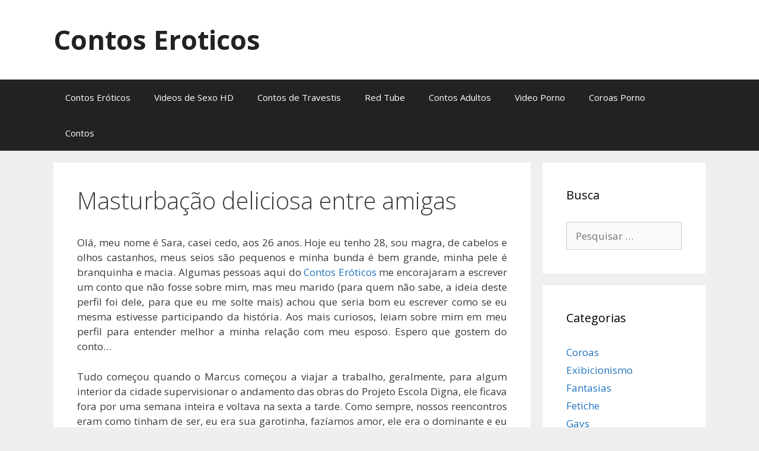

--- FILE ---
content_type: text/html; charset=UTF-8
request_url: https://contoseroticos.flog.br/lesbicas/masturbacao-deliciosa-entre-amigas/
body_size: 13408
content:
<!DOCTYPE html><html lang="pt-BR"><head><meta charset="UTF-8"><meta name='robots' content='index, follow, max-image-preview:large, max-snippet:-1, max-video-preview:-1' /><style>img:is([sizes="auto" i], [sizes^="auto," i]) { contain-intrinsic-size: 3000px 1500px }</style><meta name="viewport" content="width=device-width, initial-scale=1"><title>Masturbação deliciosa entre amigas &#8211; Contos Eroticos</title><link rel="canonical" href="https://contoseroticos.flog.br/lesbicas/masturbacao-deliciosa-entre-amigas/" /><meta property="og:locale" content="pt_BR" /><meta property="og:type" content="article" /><meta property="og:title" content="Masturbação deliciosa entre amigas &#8211; Contos Eroticos" /><meta property="og:description" content="Olá, meu nome é Sara, casei cedo, aos 26 anos. Hoje eu tenho 28, sou magra, de cabelos e olhos castanhos, meus seios são pequenos e minha bunda é bem grande, minha pele é branquinha e macia. Algumas pessoas aqui do Contos Eróticos me encorajaram a escrever um conto que não fosse sobre mim, mas ... Ler mais" /><meta property="og:url" content="https://contoseroticos.flog.br/lesbicas/masturbacao-deliciosa-entre-amigas/" /><meta property="og:site_name" content="Contos Eroticos" /><meta property="article:published_time" content="2018-01-13T19:42:23+00:00" /><meta name="author" content="contos" /><meta name="twitter:card" content="summary_large_image" /><meta name="twitter:label1" content="Escrito por" /><meta name="twitter:data1" content="contos" /><meta name="twitter:label2" content="Est. tempo de leitura" /><meta name="twitter:data2" content="9 minutos" /> <script type="application/ld+json" class="yoast-schema-graph">{"@context":"https://schema.org","@graph":[{"@type":"WebPage","@id":"https://contoseroticos.flog.br/lesbicas/masturbacao-deliciosa-entre-amigas/","url":"https://contoseroticos.flog.br/lesbicas/masturbacao-deliciosa-entre-amigas/","name":"Masturbação deliciosa entre amigas &#8211; Contos Eroticos","isPartOf":{"@id":"https://contoseroticos.flog.br/#website"},"datePublished":"2018-01-13T19:42:23+00:00","author":{"@id":"https://contoseroticos.flog.br/#/schema/person/704f7d8677368b53bcacc543fab528d0"},"breadcrumb":{"@id":"https://contoseroticos.flog.br/lesbicas/masturbacao-deliciosa-entre-amigas/#breadcrumb"},"inLanguage":"pt-BR","potentialAction":[{"@type":"ReadAction","target":["https://contoseroticos.flog.br/lesbicas/masturbacao-deliciosa-entre-amigas/"]}]},{"@type":"BreadcrumbList","@id":"https://contoseroticos.flog.br/lesbicas/masturbacao-deliciosa-entre-amigas/#breadcrumb","itemListElement":[{"@type":"ListItem","position":1,"name":"Início","item":"https://contoseroticos.flog.br/"},{"@type":"ListItem","position":2,"name":"Masturbação deliciosa entre amigas"}]},{"@type":"WebSite","@id":"https://contoseroticos.flog.br/#website","url":"https://contoseroticos.flog.br/","name":"Contos Eroticos","description":"","potentialAction":[{"@type":"SearchAction","target":{"@type":"EntryPoint","urlTemplate":"https://contoseroticos.flog.br/?s={search_term_string}"},"query-input":{"@type":"PropertyValueSpecification","valueRequired":true,"valueName":"search_term_string"}}],"inLanguage":"pt-BR"},{"@type":"Person","@id":"https://contoseroticos.flog.br/#/schema/person/704f7d8677368b53bcacc543fab528d0","name":"contos","image":{"@type":"ImageObject","inLanguage":"pt-BR","@id":"https://contoseroticos.flog.br/#/schema/person/image/","url":"https://secure.gravatar.com/avatar/fcbd03c585789307937e95ba72dc7898eb9c91e41001f78d6d7a99ca7b33c782?s=96&d=mm&r=g","contentUrl":"https://secure.gravatar.com/avatar/fcbd03c585789307937e95ba72dc7898eb9c91e41001f78d6d7a99ca7b33c782?s=96&d=mm&r=g","caption":"contos"}}]}</script> <link href='https://fonts.gstatic.com' crossorigin rel='preconnect' /><link href='https://fonts.googleapis.com' crossorigin rel='preconnect' /><link rel="alternate" type="application/rss+xml" title="Feed para Contos Eroticos &raquo;" href="https://contoseroticos.flog.br/feed/" /><link rel="alternate" type="application/rss+xml" title="Feed de comentários para Contos Eroticos &raquo;" href="https://contoseroticos.flog.br/comments/feed/" /><link rel="alternate" type="application/rss+xml" title="Feed de comentários para Contos Eroticos &raquo; Masturbação deliciosa entre amigas" href="https://contoseroticos.flog.br/lesbicas/masturbacao-deliciosa-entre-amigas/feed/" /><link rel='stylesheet' id='generate-fonts-css' href='//fonts.googleapis.com/css?family=Open+Sans:300,300italic,regular,italic,600,600italic,700,700italic,800,800italic' media='all' /><style id='global-styles-inline-css'>:root{--wp--preset--aspect-ratio--square: 1;--wp--preset--aspect-ratio--4-3: 4/3;--wp--preset--aspect-ratio--3-4: 3/4;--wp--preset--aspect-ratio--3-2: 3/2;--wp--preset--aspect-ratio--2-3: 2/3;--wp--preset--aspect-ratio--16-9: 16/9;--wp--preset--aspect-ratio--9-16: 9/16;--wp--preset--color--black: #000000;--wp--preset--color--cyan-bluish-gray: #abb8c3;--wp--preset--color--white: #ffffff;--wp--preset--color--pale-pink: #f78da7;--wp--preset--color--vivid-red: #cf2e2e;--wp--preset--color--luminous-vivid-orange: #ff6900;--wp--preset--color--luminous-vivid-amber: #fcb900;--wp--preset--color--light-green-cyan: #7bdcb5;--wp--preset--color--vivid-green-cyan: #00d084;--wp--preset--color--pale-cyan-blue: #8ed1fc;--wp--preset--color--vivid-cyan-blue: #0693e3;--wp--preset--color--vivid-purple: #9b51e0;--wp--preset--color--contrast: var(--contrast);--wp--preset--color--contrast-2: var(--contrast-2);--wp--preset--color--contrast-3: var(--contrast-3);--wp--preset--color--base: var(--base);--wp--preset--color--base-2: var(--base-2);--wp--preset--color--base-3: var(--base-3);--wp--preset--color--accent: var(--accent);--wp--preset--gradient--vivid-cyan-blue-to-vivid-purple: linear-gradient(135deg,rgba(6,147,227,1) 0%,rgb(155,81,224) 100%);--wp--preset--gradient--light-green-cyan-to-vivid-green-cyan: linear-gradient(135deg,rgb(122,220,180) 0%,rgb(0,208,130) 100%);--wp--preset--gradient--luminous-vivid-amber-to-luminous-vivid-orange: linear-gradient(135deg,rgba(252,185,0,1) 0%,rgba(255,105,0,1) 100%);--wp--preset--gradient--luminous-vivid-orange-to-vivid-red: linear-gradient(135deg,rgba(255,105,0,1) 0%,rgb(207,46,46) 100%);--wp--preset--gradient--very-light-gray-to-cyan-bluish-gray: linear-gradient(135deg,rgb(238,238,238) 0%,rgb(169,184,195) 100%);--wp--preset--gradient--cool-to-warm-spectrum: linear-gradient(135deg,rgb(74,234,220) 0%,rgb(151,120,209) 20%,rgb(207,42,186) 40%,rgb(238,44,130) 60%,rgb(251,105,98) 80%,rgb(254,248,76) 100%);--wp--preset--gradient--blush-light-purple: linear-gradient(135deg,rgb(255,206,236) 0%,rgb(152,150,240) 100%);--wp--preset--gradient--blush-bordeaux: linear-gradient(135deg,rgb(254,205,165) 0%,rgb(254,45,45) 50%,rgb(107,0,62) 100%);--wp--preset--gradient--luminous-dusk: linear-gradient(135deg,rgb(255,203,112) 0%,rgb(199,81,192) 50%,rgb(65,88,208) 100%);--wp--preset--gradient--pale-ocean: linear-gradient(135deg,rgb(255,245,203) 0%,rgb(182,227,212) 50%,rgb(51,167,181) 100%);--wp--preset--gradient--electric-grass: linear-gradient(135deg,rgb(202,248,128) 0%,rgb(113,206,126) 100%);--wp--preset--gradient--midnight: linear-gradient(135deg,rgb(2,3,129) 0%,rgb(40,116,252) 100%);--wp--preset--font-size--small: 13px;--wp--preset--font-size--medium: 20px;--wp--preset--font-size--large: 36px;--wp--preset--font-size--x-large: 42px;--wp--preset--spacing--20: 0.44rem;--wp--preset--spacing--30: 0.67rem;--wp--preset--spacing--40: 1rem;--wp--preset--spacing--50: 1.5rem;--wp--preset--spacing--60: 2.25rem;--wp--preset--spacing--70: 3.38rem;--wp--preset--spacing--80: 5.06rem;--wp--preset--shadow--natural: 6px 6px 9px rgba(0, 0, 0, 0.2);--wp--preset--shadow--deep: 12px 12px 50px rgba(0, 0, 0, 0.4);--wp--preset--shadow--sharp: 6px 6px 0px rgba(0, 0, 0, 0.2);--wp--preset--shadow--outlined: 6px 6px 0px -3px rgba(255, 255, 255, 1), 6px 6px rgba(0, 0, 0, 1);--wp--preset--shadow--crisp: 6px 6px 0px rgba(0, 0, 0, 1);}:where(.is-layout-flex){gap: 0.5em;}:where(.is-layout-grid){gap: 0.5em;}body .is-layout-flex{display: flex;}.is-layout-flex{flex-wrap: wrap;align-items: center;}.is-layout-flex > :is(*, div){margin: 0;}body .is-layout-grid{display: grid;}.is-layout-grid > :is(*, div){margin: 0;}:where(.wp-block-columns.is-layout-flex){gap: 2em;}:where(.wp-block-columns.is-layout-grid){gap: 2em;}:where(.wp-block-post-template.is-layout-flex){gap: 1.25em;}:where(.wp-block-post-template.is-layout-grid){gap: 1.25em;}.has-black-color{color: var(--wp--preset--color--black) !important;}.has-cyan-bluish-gray-color{color: var(--wp--preset--color--cyan-bluish-gray) !important;}.has-white-color{color: var(--wp--preset--color--white) !important;}.has-pale-pink-color{color: var(--wp--preset--color--pale-pink) !important;}.has-vivid-red-color{color: var(--wp--preset--color--vivid-red) !important;}.has-luminous-vivid-orange-color{color: var(--wp--preset--color--luminous-vivid-orange) !important;}.has-luminous-vivid-amber-color{color: var(--wp--preset--color--luminous-vivid-amber) !important;}.has-light-green-cyan-color{color: var(--wp--preset--color--light-green-cyan) !important;}.has-vivid-green-cyan-color{color: var(--wp--preset--color--vivid-green-cyan) !important;}.has-pale-cyan-blue-color{color: var(--wp--preset--color--pale-cyan-blue) !important;}.has-vivid-cyan-blue-color{color: var(--wp--preset--color--vivid-cyan-blue) !important;}.has-vivid-purple-color{color: var(--wp--preset--color--vivid-purple) !important;}.has-black-background-color{background-color: var(--wp--preset--color--black) !important;}.has-cyan-bluish-gray-background-color{background-color: var(--wp--preset--color--cyan-bluish-gray) !important;}.has-white-background-color{background-color: var(--wp--preset--color--white) !important;}.has-pale-pink-background-color{background-color: var(--wp--preset--color--pale-pink) !important;}.has-vivid-red-background-color{background-color: var(--wp--preset--color--vivid-red) !important;}.has-luminous-vivid-orange-background-color{background-color: var(--wp--preset--color--luminous-vivid-orange) !important;}.has-luminous-vivid-amber-background-color{background-color: var(--wp--preset--color--luminous-vivid-amber) !important;}.has-light-green-cyan-background-color{background-color: var(--wp--preset--color--light-green-cyan) !important;}.has-vivid-green-cyan-background-color{background-color: var(--wp--preset--color--vivid-green-cyan) !important;}.has-pale-cyan-blue-background-color{background-color: var(--wp--preset--color--pale-cyan-blue) !important;}.has-vivid-cyan-blue-background-color{background-color: var(--wp--preset--color--vivid-cyan-blue) !important;}.has-vivid-purple-background-color{background-color: var(--wp--preset--color--vivid-purple) !important;}.has-black-border-color{border-color: var(--wp--preset--color--black) !important;}.has-cyan-bluish-gray-border-color{border-color: var(--wp--preset--color--cyan-bluish-gray) !important;}.has-white-border-color{border-color: var(--wp--preset--color--white) !important;}.has-pale-pink-border-color{border-color: var(--wp--preset--color--pale-pink) !important;}.has-vivid-red-border-color{border-color: var(--wp--preset--color--vivid-red) !important;}.has-luminous-vivid-orange-border-color{border-color: var(--wp--preset--color--luminous-vivid-orange) !important;}.has-luminous-vivid-amber-border-color{border-color: var(--wp--preset--color--luminous-vivid-amber) !important;}.has-light-green-cyan-border-color{border-color: var(--wp--preset--color--light-green-cyan) !important;}.has-vivid-green-cyan-border-color{border-color: var(--wp--preset--color--vivid-green-cyan) !important;}.has-pale-cyan-blue-border-color{border-color: var(--wp--preset--color--pale-cyan-blue) !important;}.has-vivid-cyan-blue-border-color{border-color: var(--wp--preset--color--vivid-cyan-blue) !important;}.has-vivid-purple-border-color{border-color: var(--wp--preset--color--vivid-purple) !important;}.has-vivid-cyan-blue-to-vivid-purple-gradient-background{background: var(--wp--preset--gradient--vivid-cyan-blue-to-vivid-purple) !important;}.has-light-green-cyan-to-vivid-green-cyan-gradient-background{background: var(--wp--preset--gradient--light-green-cyan-to-vivid-green-cyan) !important;}.has-luminous-vivid-amber-to-luminous-vivid-orange-gradient-background{background: var(--wp--preset--gradient--luminous-vivid-amber-to-luminous-vivid-orange) !important;}.has-luminous-vivid-orange-to-vivid-red-gradient-background{background: var(--wp--preset--gradient--luminous-vivid-orange-to-vivid-red) !important;}.has-very-light-gray-to-cyan-bluish-gray-gradient-background{background: var(--wp--preset--gradient--very-light-gray-to-cyan-bluish-gray) !important;}.has-cool-to-warm-spectrum-gradient-background{background: var(--wp--preset--gradient--cool-to-warm-spectrum) !important;}.has-blush-light-purple-gradient-background{background: var(--wp--preset--gradient--blush-light-purple) !important;}.has-blush-bordeaux-gradient-background{background: var(--wp--preset--gradient--blush-bordeaux) !important;}.has-luminous-dusk-gradient-background{background: var(--wp--preset--gradient--luminous-dusk) !important;}.has-pale-ocean-gradient-background{background: var(--wp--preset--gradient--pale-ocean) !important;}.has-electric-grass-gradient-background{background: var(--wp--preset--gradient--electric-grass) !important;}.has-midnight-gradient-background{background: var(--wp--preset--gradient--midnight) !important;}.has-small-font-size{font-size: var(--wp--preset--font-size--small) !important;}.has-medium-font-size{font-size: var(--wp--preset--font-size--medium) !important;}.has-large-font-size{font-size: var(--wp--preset--font-size--large) !important;}.has-x-large-font-size{font-size: var(--wp--preset--font-size--x-large) !important;}
:where(.wp-block-post-template.is-layout-flex){gap: 1.25em;}:where(.wp-block-post-template.is-layout-grid){gap: 1.25em;}
:where(.wp-block-columns.is-layout-flex){gap: 2em;}:where(.wp-block-columns.is-layout-grid){gap: 2em;}
:root :where(.wp-block-pullquote){font-size: 1.5em;line-height: 1.6;}</style><link rel="https://api.w.org/" href="https://contoseroticos.flog.br/wp-json/" /><link rel="alternate" title="JSON" type="application/json" href="https://contoseroticos.flog.br/wp-json/wp/v2/posts/174" /><link rel="EditURI" type="application/rsd+xml" title="RSD" href="https://contoseroticos.flog.br/xmlrpc.php?rsd" /><meta name="generator" content="WordPress 6.8.3" /><link rel='shortlink' href='https://contoseroticos.flog.br/?p=174' /><link rel="alternate" title="oEmbed (JSON)" type="application/json+oembed" href="https://contoseroticos.flog.br/wp-json/oembed/1.0/embed?url=https%3A%2F%2Fcontoseroticos.flog.br%2Flesbicas%2Fmasturbacao-deliciosa-entre-amigas%2F" /><link rel="alternate" title="oEmbed (XML)" type="text/xml+oembed" href="https://contoseroticos.flog.br/wp-json/oembed/1.0/embed?url=https%3A%2F%2Fcontoseroticos.flog.br%2Flesbicas%2Fmasturbacao-deliciosa-entre-amigas%2F&#038;format=xml" /><link rel="pingback" href="https://contoseroticos.flog.br/xmlrpc.php"><link rel="icon" href="https://contoseroticos.flog.br/wp-content/uploads/2020/05/cropped-star-32x32.png" sizes="32x32" /><link rel="icon" href="https://contoseroticos.flog.br/wp-content/uploads/2020/05/cropped-star-192x192.png" sizes="192x192" /><link rel="apple-touch-icon" href="https://contoseroticos.flog.br/wp-content/uploads/2020/05/cropped-star-180x180.png" /><meta name="msapplication-TileImage" content="https://contoseroticos.flog.br/wp-content/uploads/2020/05/cropped-star-270x270.png" /><link type="text/css" media="all" href="https://contoseroticos.flog.br/wp-content/cache/breeze-minification/css/breeze_46902ec59d2de1776edfb0344c7033a3102f0bb2f2a9528dda7e72248605f5b7cdc013de5db06a2fccd8517193159ed2bd42f23e6a72158b3e41c3017f1a00e5.css" rel="stylesheet" /></head><body class="wp-singular post-template-default single single-post postid-174 single-format-standard wp-embed-responsive wp-theme-generatepress right-sidebar nav-below-header separate-containers fluid-header active-footer-widgets-3 nav-aligned-left header-aligned-left dropdown-hover" itemtype="https://schema.org/Blog" itemscope> <a class="screen-reader-text skip-link" href="#content" title="Pular para o conteúdo">Pular para o conteúdo</a><header class="site-header" id="masthead" aria-label="Site"  itemtype="https://schema.org/WPHeader" itemscope><div class="inside-header grid-container grid-parent"><div class="site-branding"><p class="main-title" itemprop="headline"> <a href="https://contoseroticos.flog.br/" rel="home"> Contos Eroticos </a></p></div></div></header><nav class="main-navigation sub-menu-right" id="site-navigation" aria-label="Primary"  itemtype="https://schema.org/SiteNavigationElement" itemscope><div class="inside-navigation grid-container grid-parent"> <button class="menu-toggle" aria-controls="primary-menu" aria-expanded="false"> <span class="mobile-menu">Menu</span> </button><div id="primary-menu" class="main-nav"><ul id="menu-header" class=" menu sf-menu"><li id="menu-item-4719" class="menu-item menu-item-type-custom menu-item-object-custom menu-item-4719"><a target="_blank" href="https://contoseroticos.blog.br/">Contos Eróticos</a></li><li id="menu-item-40" class="menu-item menu-item-type-custom menu-item-object-custom menu-item-40"><a target="_blank" href="http://www.xvideoshd.eco.br/videos-de-sexo/">Videos de Sexo HD</a></li><li id="menu-item-2685" class="menu-item menu-item-type-custom menu-item-object-custom menu-item-2685"><a target="_blank" href="https://travestis.app">Contos de Travestis</a></li><li id="menu-item-119" class="menu-item menu-item-type-custom menu-item-object-custom menu-item-119"><a target="_blank" href="http://redtub.eco.br/">Red Tube</a></li><li id="menu-item-193" class="menu-item menu-item-type-custom menu-item-object-custom menu-item-193"><a target="_blank" href="https://meuscontoseroticosbr.com/">Contos Adultos</a></li><li id="menu-item-194" class="menu-item menu-item-type-custom menu-item-object-custom menu-item-194"><a target="_blank" href="https://pornotubevideos.net/">Video Porno</a></li><li id="menu-item-1513" class="menu-item menu-item-type-custom menu-item-object-custom menu-item-1513"><a target="_blank" href="http://www.coroas.flog.br/">Coroas Porno</a></li><li id="menu-item-5606" class="menu-item menu-item-type-custom menu-item-object-custom menu-item-5606"><a target="_blank" href="https://contos.blog.br/">Contos</a></li></ul></div></div></nav><div class="site grid-container container hfeed grid-parent" id="page"><div class="site-content" id="content"><div class="content-area grid-parent mobile-grid-100 grid-75 tablet-grid-75" id="primary"><main class="site-main" id="main"><article id="post-174" class="post-174 post type-post status-publish format-standard hentry category-lesbicas" itemtype="https://schema.org/CreativeWork" itemscope><div class="inside-article"><header class="entry-header" aria-label="Conteúdo"><h1 class="entry-title" itemprop="headline">Masturbação deliciosa entre amigas</h1><div class="entry-meta"> <span class="posted-on"><time class="entry-date published" datetime="2018-01-13T17:42:23-02:00" itemprop="datePublished">13 de janeiro de 2018</time></span> <span class="byline">Por <span class="author vcard" itemprop="author" itemtype="https://schema.org/Person" itemscope><a class="url fn n" href="https://contoseroticos.flog.br/author/rick086/" title="Ver todos os posts por contos" rel="author" itemprop="url"><span class="author-name" itemprop="name">contos</span></a></span></span></div></header><div class="entry-content" itemprop="text"><p style="text-align: justify;">Olá, meu nome é Sara, casei cedo, aos 26 anos. Hoje eu tenho 28, sou magra, de cabelos e olhos castanhos, meus seios são pequenos e minha bunda é bem grande, minha pele é branquinha e macia. Algumas pessoas aqui do <a href="http://meuscontoseroticos.eco.br/">Contos Eróticos</a> me encorajaram a escrever um conto que não fosse sobre mim, mas meu marido (para quem não sabe, a ideia deste perfil foi dele, para que eu me solte mais) achou que seria bom eu escrever como se eu mesma estivesse participando da história. Aos mais curiosos, leiam sobre mim em meu perfil para entender melhor a minha relação com meu esposo. Espero que gostem do conto&#8230;</p><p style="text-align: justify;"><span id="more-174"></span></p><p style="text-align: justify;">Tudo começou quando o Marcus começou a viajar a trabalho, geralmente, para algum interior da cidade supervisionar o andamento das obras do Projeto Escola Digna, ele ficava fora por uma semana inteira e voltava na sexta a tarde. Como sempre, nossos reencontros eram como tinham de ser, eu era sua garotinha, fazíamos amor, ele era o dominante e eu delirava de prazer por servi-lo desta forma. Mas na madrugada do dia seguinte, o via partir novamente. Claro que me sentia sozinha, a semana inteira sem ele era muito cansativa e monótona. Como alguns já sabem eu sou completamente dependente dele. Me masturbava todas as noites procurando conhecer meu corpo ao máximo, como ele havia pedido, não era nada difícil, afinal nós tínhamos incontáveis brinquedinhos sexuais e, quando ele finalmente chegava na sexta, eu lhe contava como foi minha semana e o que descobri de novo sobre mim sentada em seu colo de calcinha e sutiã.</p><p style="text-align: justify;">Já haviam passado três semanas e na última perguntei se uma amiga não poderia dormir comigo a noite, pois a casa era muito grande e ficava com medo de ficar só, ele aceitou de bom grado. Na semana seguinte, a Alexia veio ficar comigo durante a semana, ela era minha melhor amiga, desde os tempos da faculdade, me defendia dos olhos famintos quando saíamos para alguma festa, realmente era a irmã que nunca tive, meus pais confiavam plenamente nela.</p><p style="text-align: justify;">Dormíamos juntas na cama, eu a abraçava toda carente e ela retribuía achando graça da minha infantilidade. Alexia tinha os seios muito vantajosos e macios, não era magrinha como eu, tinha um corpo de dar inveja, uma bunda muito grande, lábios carnudo, olhos verdes e tudo isso ficava perfeitamente sensual combinados a sua cinturinha fina. Como alguns dizem, tinha um corpo escultural. Não trabalhávamos no mesmo lugar, ela sempre chegava meia hora depois de mim e eu aproveitava para me masturbar com todo cuidado para que ela não olhasse, geralmente no banheiro. Certo dia, eu estava tomando banho, estava cansada pois havia participado de três reuniões aquele dia, relaxei debaixo da água quente do chuveiro e comecei a me masturbar com os dedos, pequenos movimentos silenciosos e ao mesmo tempo deliciosos, percorria meus dedos por toda a extensão da minha buceta, a água caindo sobre meu corpo, minha perna tremendo acompanhando os movimentos dos meus dedos sobre meu clitóris, não demorou muito e eu gozei, foi intenso e precisei tomar ar. Alguns minutos depois sai do banho, Alexia já estava em casa.</p><p style="text-align: justify;">&#8211; Ah, aí está você. – Ela disse – Pensei que nunca sairia daquele banho. Vamos ver um filme?</p><p style="text-align: justify;">&#8211; Pode ser, não sendo de terror&#8230; – Eu disse envergonhada imaginando se ela havia ouvido alguma coisa.</p><p style="text-align: justify;">&#8211; Vamos assistir um de ação, que tal duro de matar? – ela falou quebrando o gelo – Poderíamos ver o primeiro hoje e durante a semana os outros?</p><p style="text-align: justify;">Concordei e enquanto ela preparava o filme, eu fazia pipoca. Assistimos ao filme comendo pipoca, enquanto o tempo passava eu ia esquecendo a ideia de que, talvez, ela pudesse ter me visto ou ouvido. Quando o filme terminou fomos logo deitar. Estávamos de calcinha, com uma blusa grande, dormíamos assim, a vontade, desde a época da faculdade. Conversamos um pouco sobre o filme, rimos muito e por fim me aninhei nela para finalmente dormir. Ela ficou acariciando meus cabelos e eu estava quase adormecendo quando ela sussurrou:</p><p style="text-align: justify;">&#8211; Sara, não fique envergonhada&#8230;</p><p style="text-align: justify;">&#8211; Como assim? – Eu engoli a seco imaginando que seria algo sobre mim no banheiro.</p><p style="text-align: justify;">&#8211; Eu vi você no banheiro ainda pouco, a porta estava entreaberta. – Ela disse e eu fiquei sem jeito, ela riu. – Não tem problema, eu estou é orgulhosa na verdade, desde a faculdade eu te falo para se conhecer melhor.</p><p style="text-align: justify;">&#8211; Eu sei&#8230; – Respondi, não sabia porque estava com vergonha, sempre fomos muito abertas uma com a outra, foi para mim que a Alexia contou sobre sua primeira vez.</p><p style="text-align: justify;">&#8211; Sara, somos amiga e acima de tudo, irmãs – ela disse rindo – Temos que compartilhar e não esconder.<br /> Ela estava mais do que certa, sorri e sentei na cama, nunca escondemos nada uma da outra, foi para ela que contei do Marcus e foi ela que me encorajou a aceitar o convite dele para sair. Respirei fundo e rasguei o verbo:</p><p style="text-align: justify;">&#8211; Ok, eu sou uma daddy’s little girl, meu marido é dominante, eu o chamo de daddy, ele adora me masturbar e brincar com meus seios, ele gosta que eu seja a sua bonequinha sexual, só ando nua ou de lingerie dentro de casa, estou sempre disponível para lhe dar prazer e eu adoro isso!</p><p style="text-align: justify;">&#8211; Não fode! – ela disse pausadamente enquanto eu recuperava o folego – Você era virgem outro dia e agora é a escrava sexual do seu marido?!</p><p style="text-align: justify;">&#8211; Você falando assim parece tão vulgar – fiz uma careta de decepção e ri quando ela me empurrou de leve.</p><p style="text-align: justify;">&#8211; Certo, estou chateada agora, você me escondeu toda a parte interessante do seu relacionamento – ela disse e eu fiz cara de triste, passei por cima dela e desci da cama para ligar a luz do quarto, corri para o closet, liguei a luz e abri três gavetas.</p><p style="text-align: justify;">&#8211; Nós também temos três gavetas cheias de brinquedos sexuais de todos os tipos – gritei e ela correu para ver – eu espero que compense eu não ter dito nada!</p><p style="text-align: justify;">Ela riu alto e começou a remexer as coisas nas gavetas.</p><p style="text-align: justify;">&#8211; Um grampo de mamilo? – ela disse levantando um par de grampos de mamilo ligados por uma corrente, eu ri sem graça e ela pegou um vibrador – Ok, só estaremos quites quando você me contar tudo enquanto eu me masturbo!<br /> Ela me puxou pelo braço e em segundos já estávamos na cama, ela deitou enquanto me sentei do lado dela, adorava me sentir livre e sem vergonha de contar tudo para alguém sem ser julgada como vadia. Comecei a contar tudo, desde a primeira vez até agora, ela começou a se masturbar sobre a calcinha, dançando o vibrador sobre seu clitóris enquanto escutava tudo. Aquilo me excitava muito, conseguia rasgar o verbo com ela. Não demorou e ela pegou em meu joelho.</p><p style="text-align: justify;">&#8211; Para, esta vindo&#8230; – Ela contorceu o corpo inteiro, segurando seus seios por cima da blusa e gozou, mas foi diferente, o gozo era liquido e ensopou toda a calcinha e a cama. Ela riu. Demorei um pouco para perceber que havia sido um squirt, pensei que isso só acontecia em pornô, estava realmente maravilhada. Alexia tirou a calcinha, ela não tinha apenas o corpo lindo, sua bucetinha também era, seu grelo era enorme e escapava de seus grandes lábios, tinha um piercing muito convidativo nele, ela me empurrou, deitei na cama e depois que abriu minhas pernas se posicionou sobre mim de forma que o vibrador ficasse entre nossas bucetas, tentei levantar.</p><p style="text-align: justify;">&#8211; Não, senhora – ela disse ligando o vibrador – você me deve essa, agora me diz o que o Marcus faz com você. Ele te bate? Você sente tesão? Ele te amarra, te venda?</p><p style="text-align: justify;">&#8211; Bem&#8230;– comecei enquanto ela se movimentava rebolando devagar – quando ele chega na sexta a noite geralmente gosta de me bater na bunda para descontar o cansaço da viagem&#8230;</p><p style="text-align: justify;">&#8211; Você gosta disso?</p><p style="text-align: justify;">&#8211; Claro que eu gosto, quando ele chega eu estou de joelhos na entrada da porta de calcinha, sutiã, uma meia até a coxa segurando uma palmatoria. – Ela gemeu alto e riu, contei sobre o estacionamento do shopping e de como fui masturbada amarrada no carro, contei da aula de yoga, dos castigos. Parei por alguns segundos gemendo junto com ela. Ela tinha uma marquinha de biquíni delirante, me levantei um pouco e segurei seu quadril, ela riu.</p><p style="text-align: justify;">&#8211; Não pensei que tinha ficado tão safada, amiga! – ela disse e levantou minha blusa para ver meus seios – Sua aureola tem formato de coração? Não acredito, acho isso lindo!</p><p style="text-align: justify;">&#8211; Eu sei – respondi contente – é tittooing, o Marcus também adora, eu quero colocar um piercing também, mas ele ainda não aprovou a ideia.<br /> A conversa foi parando, dando lugar somente aos nossos gemidos, ela dançava sobre mim, rebolando sobre o vibrador, esfregando-o em nossas bucetas. Eu segurava seu quadril com uma mão, massageava meus seios com a outra. Alexia estava segurando a camisa com a boca, eu conseguia ver sua barriga lisa e morena de sol, estava muito excitada, ela me excitava demais, sempre senti isso, mas não entendia até agora. Minha perna tremia por causa do movimento sobre meu clitóris, o piercing dela dançava em seu grelo, gritávamos descontroladamente.</p><p style="text-align: justify;">&#8211; Esta vindo&#8230; – ela disse novamente e levou a mão livre para a nuca, puxando os cabelos para cima, em seu rosto o prazer estava estampado e quando ela teve seu segundo squirt, me enchi de prazer e gozei junto com ela, um gozo intenso e maravilhoso. Alexia deitou ao meu lado, ela havia me ensopado inteira. Rimos quando finalmente percebemos o estado em que a cama ficou. Conversamos um pouco mais e levantamos para trocar as colchas da cama. Quando deitamos, nos abraçamos, ela estava sem calcinha e eu também, entrelaçamos nossas pernas, senti um ponto gelado sobre minha coxa, o que imaginei ser o piercing, novamente excitada, eu levantei a blusa dela, os seios caíram livres sobre meu rosto, havia uma marquinha minúscula de biquíni neles, achei tão lindo e empolgada os abocanhei. Ela riu acariciando meus cabelos. – Você não cansa?</p><p style="text-align: justify;">&#8211; Não é isso – respondi – nunca havia mamada os seios de alguma mulher. O Marcus faz isso depois do sexo, queria saber a sensação.</p><p style="text-align: justify;">&#8211; Fique à vontade, então&#8230; – ela respondeu rindo e eu mamei seus peitos, mordiscando seu biquinho duro cheia de tesão por aquelas marquinhas de biquíni, enquanto ela fodia minha perna devagar, os seios dela mal cabiam em minhas mãos, os biquinhos rosados brincavam com minha língua. Era delicioso brincar com eles, agora entendia porque daddy gostava de fazer isso com os meus. Dormimos pouco depois, embaladas naquela dança de corpos. Não vou mentir, fiquei com vontade de chupar o grelo enorme dela, mas hoje ainda é quinta, ainda dá tempo de saboreá-lo antes que meu marido chegue. E por falar nisso, nesse fim de semana terei muito a lhe contar.</p><div class='rp4wp-related-posts'><h3>Posts Relacionados</h3><ul><li><div class='rp4wp-related-post-content'> <a href='https://contoseroticos.flog.br/orgias/dupla-penetracao-deliciosa/'>Dupla Penetração Deliciosa</a><p>Se não fosse por causa da insistência de meu maridinho, eu nunca poderia me imaginar&hellip;</p></div></li><li><div class='rp4wp-related-post-content'> <a href='https://contoseroticos.flog.br/gays/chupetinha-deliciosa-no-banheiro/'>Chupetinha deliciosa no banheiro</a><p>Olá , Moro em São Paulo ,Tenho 33 anos e sou casado,adoro mulher,mas gostaria de&hellip;</p></div></li><li><div class='rp4wp-related-post-content'> <a href='https://contoseroticos.flog.br/orgias/orgia-deliciosa-da-sogra-fogosa/'>Orgia deliciosa da Sogra fogosa</a><p>O que vou contar nesse conto erótico realmente aconteceu, e para ser bem preciso, no&hellip;</p></div></li><li><div class='rp4wp-related-post-content'> <a href='https://contoseroticos.flog.br/fantasias/surpresinha-deliciosa-pro-namorado/'>Surpresinha deliciosa pro namorado</a><p>Bom, esse conto e a foto são reais meu e da minha namorada, temos 21&hellip;</p></div></li></ul></div></div><footer class="entry-meta" aria-label="Entry meta"> <span class="cat-links"><span class="screen-reader-text">Categorias </span><a href="https://contoseroticos.flog.br/lesbicas/" rel="category tag">Lésbicas</a></span><nav id="nav-below" class="post-navigation" aria-label="Posts"><div class="nav-previous"><span class="prev"><a href="https://contoseroticos.flog.br/exibicionismo/os-policiais-enrabaram-minha-mulher-safadinha/" rel="prev">Os policiais enrabaram minha mulher safadinha</a></span></div><div class="nav-next"><span class="next"><a href="https://contoseroticos.flog.br/fetiche/pagando-um-boquete-para-marido-mais-pensando-na-piroca-de-outro/" rel="next">Pagando um boquete para marido mais pensando na piroca de outro</a></span></div></nav></footer></div></article><div class="comments-area"><div id="comments"><h3 class="comments-title">1 comentário em &ldquo;Masturbação deliciosa entre amigas&rdquo;</h3><ol class="comment-list"><li id="comment-427" class="comment even thread-even depth-1"><article class="comment-body" id="div-comment-427"  itemtype="https://schema.org/Comment" itemscope><footer class="comment-meta" aria-label="Comment meta"> <img alt='' src='https://secure.gravatar.com/avatar/9d1332bcc86b7ad65a1730a73a9ec8496d849a59469b646e55c3531e01da1ebb?s=50&#038;d=mm&#038;r=g' srcset='https://secure.gravatar.com/avatar/9d1332bcc86b7ad65a1730a73a9ec8496d849a59469b646e55c3531e01da1ebb?s=100&#038;d=mm&#038;r=g 2x' class='avatar avatar-50 photo' height='50' width='50' decoding='async'/><div class="comment-author-info"><div class="comment-author vcard" itemprop="author" itemtype="https://schema.org/Person" itemscope> <cite itemprop="name" class="fn">santos</cite></div><div class="entry-meta comment-metadata"> <a href="https://contoseroticos.flog.br/lesbicas/masturbacao-deliciosa-entre-amigas/#comment-427"> <time datetime="2018-07-19T14:17:05-03:00" itemprop="datePublished"> 19 de julho de 2018 às 14:17 </time> </a></div></div></footer><div class="comment-content" itemprop="text"><p>Tesão de conto, fico imaginando eu assistindo e me masturbando.</p> <span class="reply"><a rel="nofollow" class="comment-reply-link" href="#comment-427" data-commentid="427" data-postid="174" data-belowelement="div-comment-427" data-respondelement="respond" data-replyto="Responder para santos" aria-label="Responder para santos">Responder</a></span></div></article></li></ol><div id="respond" class="comment-respond"><h3 id="reply-title" class="comment-reply-title">Deixe um comentário <small><a rel="nofollow" id="cancel-comment-reply-link" href="/lesbicas/masturbacao-deliciosa-entre-amigas/#respond" style="display:none;">Cancelar resposta</a></small></h3><form action="https://contoseroticos.flog.br/wp-comments-post.php" method="post" id="commentform" class="comment-form"><p class="comment-form-comment"><label for="comment" class="screen-reader-text">Comentário</label><textarea id="comment" name="comment" cols="45" rows="8" required></textarea></p><label for="author" class="screen-reader-text">Nome</label><input placeholder="Nome *" id="author" name="author" type="text" value="" size="30" required /> <label for="email" class="screen-reader-text">E-mail</label><input placeholder="E-mail *" id="email" name="email" type="email" value="" size="30" required /> <label for="url" class="screen-reader-text">Site</label><input placeholder="Site" id="url" name="url" type="url" value="" size="30" /><p class="form-submit"><input name="submit" type="submit" id="submit" class="submit" value="Comentário do post" /> <input type='hidden' name='comment_post_ID' value='174' id='comment_post_ID' /> <input type='hidden' name='comment_parent' id='comment_parent' value='0' /></p><p style="display: none;"><input type="hidden" id="akismet_comment_nonce" name="akismet_comment_nonce" value="8f2f3766fc" /></p><p style="display: none !important;" class="akismet-fields-container" data-prefix="ak_"><label>&#916;<textarea name="ak_hp_textarea" cols="45" rows="8" maxlength="100"></textarea></label><input type="hidden" id="ak_js_1" name="ak_js" value="55"/></p></form></div></div></div></main></div><div class="widget-area sidebar is-right-sidebar grid-25 tablet-grid-25 grid-parent" id="right-sidebar"><div class="inside-right-sidebar"><aside id="search-3" class="widget inner-padding widget_search"><h2 class="widget-title">Busca</h2><form method="get" class="search-form" action="https://contoseroticos.flog.br/"> <label> <span class="screen-reader-text">Pesquisar por:</span> <input type="search" class="search-field" placeholder="Pesquisar &hellip;" value="" name="s" title="Pesquisar por:"> </label> <input type="submit" class="search-submit" value="Pesquisar"></form></aside><aside id="categories-3" class="widget inner-padding widget_categories"><h2 class="widget-title">Categorias</h2><ul><li class="cat-item cat-item-4"><a href="https://contoseroticos.flog.br/coroas/">Coroas</a></li><li class="cat-item cat-item-11"><a href="https://contoseroticos.flog.br/exibicionismo/">Exibicionismo</a></li><li class="cat-item cat-item-9"><a href="https://contoseroticos.flog.br/fantasias/">Fantasias</a></li><li class="cat-item cat-item-2"><a href="https://contoseroticos.flog.br/fetiche/">Fetiche</a></li><li class="cat-item cat-item-6"><a href="https://contoseroticos.flog.br/gays/">Gays</a></li><li class="cat-item cat-item-16"><a href="https://contoseroticos.flog.br/incesto/">Incesto</a></li><li class="cat-item cat-item-3"><a href="https://contoseroticos.flog.br/lesbicas/">Lésbicas</a></li><li class="cat-item cat-item-8"><a href="https://contoseroticos.flog.br/orgias/">Orgias</a></li><li class="cat-item cat-item-17"><a href="https://contoseroticos.flog.br/produtos/">Produtos</a></li><li class="cat-item cat-item-14"><a href="https://contoseroticos.flog.br/sadomasoquismo/">Sadomasoquismo</a></li><li class="cat-item cat-item-1"><a href="https://contoseroticos.flog.br/sem-categoria/">Sem categoria</a></li><li class="cat-item cat-item-5"><a href="https://contoseroticos.flog.br/sexo-anal/">Sexo Anal</a></li><li class="cat-item cat-item-7"><a href="https://contoseroticos.flog.br/traicao/">Traição</a></li><li class="cat-item cat-item-10"><a href="https://contoseroticos.flog.br/travestis/">Travestis</a></li></ul></aside><aside id="custom_html-7" class="widget_text widget inner-padding widget_custom_html"><h2 class="widget-title">Recomendo</h2><div class="textwidget custom-html-widget"><a href="https://nudesdosfamososnus.com/" title="Nudes dos famosos nus" target="_blank">Nudes dos famosos nus</a> <br> <a href="https://quadrinhoerotico.com/" target="_blank" title="Quadrinhos Porno">Quadrinhos Porno</a> <br> <a href="https://bananasfamosas.net/famosos/" target="_blank" title="Bananas Famosas">Bananas Famosas</a> <br> <a href="https://hqporno.com.br/" target="_blank" title="HQ Porno">HQ Porno</a> <br> <a href="https://mangahentai.blog/" target="_blank" title="Manga Hentai">Manga Hentai</a> <br> <a href="https://hentaihqs.com/" target="_blank" title="HQHentai">HQHentai</a> <br> <a href="https://www.meuscontoseroticos.eco.br/" target="_blank" title="Contos Eroticos">Contos Eroticos</a> <br> <a href="https://xvideosonly.net/" target="_blank" title="Xvideos OnlyFans">Xvideos OnlyFans</a> <br> <a href="https://superhq.blog/" target="_blank" title="Hentai HQ">Hentai HQ</a> <br> <a href="https://gruposputaria.blog" target="_blank" title="Grupo de Putaria">Grupo de Putaria</a> <br> <a href="https://pornoespanol.blog/porno-colombiano/" title="Videos Porno Colombianas Follando" target="_blank">Videos Porno Colombianas Follando</a> <br> <a href="https://www.pornocarioca.com/filmes/" target="_blank" title="Filmes Porno Gratis">Filmes Porno Gratis</a> <br> <a href="https://www.pornomineiro.com/" target="_blank" title="Porno">Porno</a> <br> <a href="https://www.quadrinhosdesexo.com/" target="_blank" title="Quadrinhos Eroticos">Quadrinhos Eroticos</a> <br> <a href="https://hentai.blog.br/" target="_blank" title="Hentai">Hentai</a> <br> <a href="https://bucetasebundas.net/" title="Bucetas e bundas"  target="_blank">Bucetas e bundas</a> <br> <a href="https://contoerotico.blog/contos-porno/" title="Contos Porno"  target="_blank">Contos Porno</a> <br> <a href="https://gostosanua.com/xvideos-onlyfans/" title="XvideosOnlyfans" target="_blank">XvideosOnlyfans</a> <br> <a href="https://contosadultos.club/contos-de-incesto/" title="Contos Eroticos Incesto" target="_blank">Contos Eroticos Incesto</a> <br> <a href="https://contosgays.net/" title="Contos Eroticos Gays" target="_blank">Contos Eroticos Gays</a> <br> <a href="https://www.hentaib.net/" title="Brasil hentai" target="_blank">Brasil hentai</a> <br> <a href="https://superhq.com.br" title="SuperHQ" target="_blank">SuperHQ</a> <br> <a href="https://relatoserotico.net/" title="Relatos Eroticos" target="_blank">Relatos Eroticos</a> <br> <a href="https://porno69.blog.br/videos/beeg/" title="Beeg" target="_blank">Beeg</a> <br> <a href="https://terceiroz.com/" title="Hentais" target="_blank">Hentais</a> <br> <a href="https://famosasnuas.blog/" title="Mulher Pelada" target="_blank">Mulher Pelada</a> <br> <a href="https://hotcartoon.com.br/" title="Cartoon Porno" target="_blank">Cartoon Porno</a> <br></div></aside><aside id="arpw-widget-2" class="widget inner-padding arpw-widget-random"><h2 class="widget-title">Melhores Contos Eroticos</h2><div class="arpw-random-post "><ul class="arpw-ul"><li class="arpw-li arpw-clearfix"><a class="arpw-title" href="https://contoseroticos.flog.br/incesto/comendo-a-xana-da-minha-tia-safada/" rel="bookmark">Comendo a Xana da Minha Tia Safada</a></li><li class="arpw-li arpw-clearfix"><a class="arpw-title" href="https://contoseroticos.flog.br/fantasias/casada-e-amigo-do-trabalho/" rel="bookmark">Casada e amigo do trabalho</a></li><li class="arpw-li arpw-clearfix"><a class="arpw-title" href="https://contoseroticos.flog.br/exibicionismo/piroca-grossa-rasgando-bucetinha/" rel="bookmark">A Piroca Grossa Rasgando a Bucetinha</a></li><li class="arpw-li arpw-clearfix"><a class="arpw-title" href="https://contoseroticos.flog.br/traicao/assistindo-minha-namorada-transando/" rel="bookmark">Assistindo minha namorada transando</a></li><li class="arpw-li arpw-clearfix"><a class="arpw-title" href="https://contoseroticos.flog.br/incesto/pequei-meu-tio-comendo-minha-prima/" rel="bookmark">Pequei Meu Tio Comendo Minha Prima</a></li><li class="arpw-li arpw-clearfix"><a class="arpw-title" href="https://contoseroticos.flog.br/fantasias/comendo-a-mae-da-namorada/" rel="bookmark">Comendo a mãe da namorada</a></li><li class="arpw-li arpw-clearfix"><a class="arpw-title" href="https://contoseroticos.flog.br/gays/perdendo-o-cabaco-pro-outro-amigo-de-infancia/" rel="bookmark">Perdendo o cabaço pro outro amigo de infância</a></li><li class="arpw-li arpw-clearfix"><a class="arpw-title" href="https://contoseroticos.flog.br/fetiche/novinha-inocente-perdendo-virgindade/" rel="bookmark">Novinha Inocente Perdendo a virgindade</a></li><li class="arpw-li arpw-clearfix"><a class="arpw-title" href="https://contoseroticos.flog.br/incesto/esposa-putinha-safada-dos-meus-primos/" rel="bookmark">Esposa putinha safada dos meus primos</a></li><li class="arpw-li arpw-clearfix"><a class="arpw-title" href="https://contoseroticos.flog.br/traicao/sendo-um-corno-preso-em-meu-banheiro/" rel="bookmark">Sendo um Corno preso em meu Banheiro</a></li></ul></div></aside></div></div></div></div><div class="site-footer footer-bar-active footer-bar-align-right"><footer class="site-info" aria-label="Site"  itemtype="https://schema.org/WPFooter" itemscope><div class="inside-site-info grid-container grid-parent"><div class="footer-bar"><aside id="custom_html-5" class="widget_text widget inner-padding widget_custom_html"><div class="textwidget custom-html-widget"><a target="_blank" href="https://xcontoseroticos.com/">Contos de Sexo</a> | <a target="_blank" href="http://www.xvporno.com.br">XV Porno</a><div style="display:none;"></div></div></aside></div><div class="copyright-bar"> <span class="copyright">&copy; 2025 Contos Eroticos</span> &bull; Built with <a href="https://generatepress.com" itemprop="url">GeneratePress</a></div></div></footer></div> <script type="speculationrules">{"prefetch":[{"source":"document","where":{"and":[{"href_matches":"\/*"},{"not":{"href_matches":["\/wp-*.php","\/wp-admin\/*","\/wp-content\/uploads\/*","\/wp-content\/*","\/wp-content\/plugins\/*","\/wp-content\/themes\/generatepress\/*","\/*\\?(.+)"]}},{"not":{"selector_matches":"a[rel~=\"nofollow\"]"}},{"not":{"selector_matches":".no-prefetch, .no-prefetch a"}}]},"eagerness":"conservative"}]}</script> <!--[if lte IE 11]> <script src="https://contoseroticos.flog.br/wp-content/themes/generatepress/assets/js/classList.min.js?ver=3.3.1" id="generate-classlist-js"></script> <![endif]--> <script data-cfasync="false" type="text/javascript" src="//appointeeivyspongy.com/aas/r45d/vki/1931745/5393036c.js" async onerror="wypbimh()"></script> <script type="e19256b1889fbaf78111bb94-text/javascript" defer src="https://contoseroticos.flog.br/wp-content/cache/breeze-minification/js/breeze_9cbf26d06f141d2a5af700e36f8808a24067eef2d49cf58adc0e7e213c7794dc47ddb3e1bcdf16d66a7b5d88ee9f056f982f681d1bf4b88d86da9f317a40bf02.js"></script><script src="/cdn-cgi/scripts/7d0fa10a/cloudflare-static/rocket-loader.min.js" data-cf-settings="e19256b1889fbaf78111bb94-|49" defer></script><script defer src="https://static.cloudflareinsights.com/beacon.min.js/vcd15cbe7772f49c399c6a5babf22c1241717689176015" integrity="sha512-ZpsOmlRQV6y907TI0dKBHq9Md29nnaEIPlkf84rnaERnq6zvWvPUqr2ft8M1aS28oN72PdrCzSjY4U6VaAw1EQ==" data-cf-beacon='{"version":"2024.11.0","token":"c3d41ada3ae64a7cbd11bee96866aff4","r":1,"server_timing":{"name":{"cfCacheStatus":true,"cfEdge":true,"cfExtPri":true,"cfL4":true,"cfOrigin":true,"cfSpeedBrain":true},"location_startswith":null}}' crossorigin="anonymous"></script>
</body></html>
<!-- Cache served by breeze CACHE (Desktop) - Last modified: Fri, 07 Nov 2025 04:33:27 GMT -->


--- FILE ---
content_type: text/javascript;charset=UTF-8
request_url: https://whos.amung.us/pingjs/?k=yoqwv57e2g78&t=Masturba%C3%A7%C3%A3o%20deliciosa%20entre%20amigas%20%E2%80%93%20Contos%20Eroticos&c=s&x=https%3A%2F%2Fcontoseroticos.flog.br%2Flesbicas%2Fmasturbacao-deliciosa-entre-amigas%2F&y=&a=0&d=1.199&v=27&r=1147
body_size: -112
content:
WAU_r_s('2','yoqwv57e2g78',0);

--- FILE ---
content_type: application/javascript
request_url: https://t.dtscout.com/pv/?_a=v&_h=contoseroticos.flog.br&_ss=12fk0hwbit&_pv=1&_ls=0&_u1=1&_u3=1&_cc=us&_pl=d&_cbid=15sn&_cb=_dtspv.c
body_size: -286
content:
try{_dtspv.c({"b":"chrome@131"},'15sn');}catch(e){}